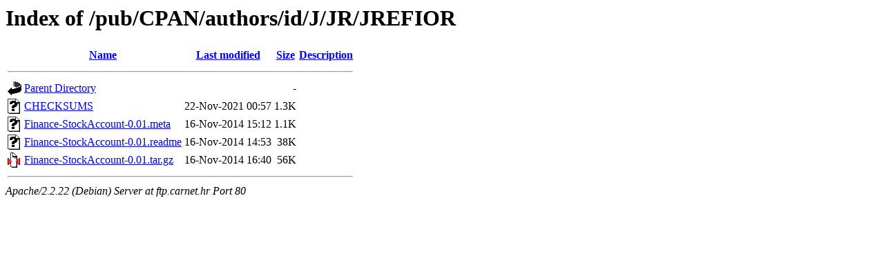

--- FILE ---
content_type: text/html;charset=UTF-8
request_url: http://ftp.carnet.hr/pub/CPAN/authors/id/J/JR/JREFIOR/
body_size: 1724
content:
<!DOCTYPE HTML PUBLIC "-//W3C//DTD HTML 3.2 Final//EN">
<html>
 <head>
  <title>Index of /pub/CPAN/authors/id/J/JR/JREFIOR</title>
 </head>
 <body>
<h1>Index of /pub/CPAN/authors/id/J/JR/JREFIOR</h1>
<table><tr><th><img src="/icons/blank.gif" alt="[ICO]"></th><th><a href="?C=N;O=D">Name</a></th><th><a href="?C=M;O=A">Last modified</a></th><th><a href="?C=S;O=A">Size</a></th><th><a href="?C=D;O=A">Description</a></th></tr><tr><th colspan="5"><hr></th></tr>
<tr><td valign="top"><img src="/icons/back.gif" alt="[DIR]"></td><td><a href="/pub/CPAN/authors/id/J/JR/">Parent Directory</a></td><td>&nbsp;</td><td align="right">  - </td><td>&nbsp;</td></tr>
<tr><td valign="top"><img src="/icons/unknown.gif" alt="[   ]"></td><td><a href="CHECKSUMS">CHECKSUMS</a></td><td align="right">22-Nov-2021 00:57  </td><td align="right">1.3K</td><td>&nbsp;</td></tr>
<tr><td valign="top"><img src="/icons/unknown.gif" alt="[   ]"></td><td><a href="Finance-StockAccount-0.01.meta">Finance-StockAccount-0.01.meta</a></td><td align="right">16-Nov-2014 15:12  </td><td align="right">1.1K</td><td>&nbsp;</td></tr>
<tr><td valign="top"><img src="/icons/unknown.gif" alt="[   ]"></td><td><a href="Finance-StockAccount-0.01.readme">Finance-StockAccount-0.01.readme</a></td><td align="right">16-Nov-2014 14:53  </td><td align="right"> 38K</td><td>&nbsp;</td></tr>
<tr><td valign="top"><img src="/icons/compressed.gif" alt="[   ]"></td><td><a href="Finance-StockAccount-0.01.tar.gz">Finance-StockAccount-0.01.tar.gz</a></td><td align="right">16-Nov-2014 16:40  </td><td align="right"> 56K</td><td>&nbsp;</td></tr>
<tr><th colspan="5"><hr></th></tr>
</table>
<address>Apache/2.2.22 (Debian) Server at ftp.carnet.hr Port 80</address>
</body></html>
